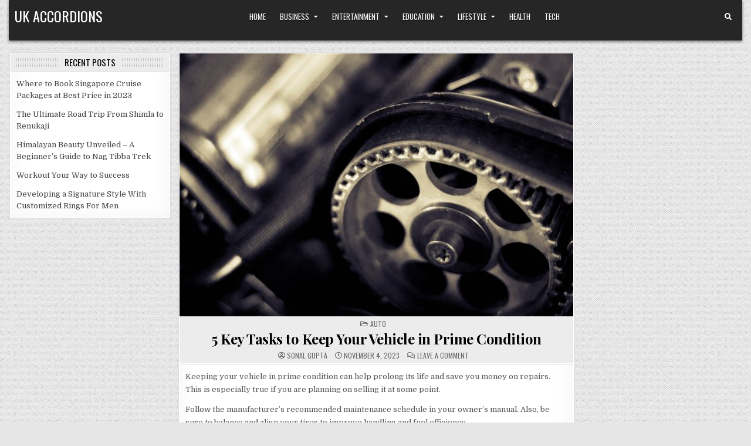

--- FILE ---
content_type: text/html; charset=UTF-8
request_url: https://www.ukaccordions.co.uk/5-key-tasks-to-keep-your-vehicle-in-prime-condition
body_size: 44589
content:
<!DOCTYPE html>
<html lang="en-US">
<head>
<meta charset="UTF-8">
<meta name="viewport" content="width=device-width, initial-scale=1.0">
<link rel="profile" href="https://gmpg.org/xfn/11">
<title>5 Key Tasks to Keep Your Vehicle in Prime Condition | uk accordions</title>

<!-- All In One SEO Pack 3.7.1ob_start_detected [-1,-1] -->
<meta name="description"  content="5 Key Tasks to Keep Your Vehicle in Prime Condition" />

<script type="application/ld+json" class="aioseop-schema">{"@context":"https://schema.org","@graph":[{"@type":"Organization","@id":"https://www.ukaccordions.co.uk/#organization","url":"https://www.ukaccordions.co.uk/","name":"uk accordions","sameAs":[]},{"@type":"WebSite","@id":"https://www.ukaccordions.co.uk/#website","url":"https://www.ukaccordions.co.uk/","name":"uk accordions","publisher":{"@id":"https://www.ukaccordions.co.uk/#organization"},"potentialAction":{"@type":"SearchAction","target":"https://www.ukaccordions.co.uk/?s={search_term_string}","query-input":"required name=search_term_string"}},{"@type":"WebPage","@id":"https://www.ukaccordions.co.uk/5-key-tasks-to-keep-your-vehicle-in-prime-condition#webpage","url":"https://www.ukaccordions.co.uk/5-key-tasks-to-keep-your-vehicle-in-prime-condition","inLanguage":"en-US","name":"5 Key Tasks to Keep Your Vehicle in Prime Condition","isPartOf":{"@id":"https://www.ukaccordions.co.uk/#website"},"breadcrumb":{"@id":"https://www.ukaccordions.co.uk/5-key-tasks-to-keep-your-vehicle-in-prime-condition#breadcrumblist"},"description":"5 Key Tasks to Keep Your Vehicle in Prime Condition","image":{"@type":"ImageObject","@id":"https://www.ukaccordions.co.uk/5-key-tasks-to-keep-your-vehicle-in-prime-condition#primaryimage","url":"https://www.ukaccordions.co.uk/wp-content/uploads/2023/11/car7.jpg","width":640,"height":427},"primaryImageOfPage":{"@id":"https://www.ukaccordions.co.uk/5-key-tasks-to-keep-your-vehicle-in-prime-condition#primaryimage"},"datePublished":"2023-11-04T11:45:13+00:00","dateModified":"2023-11-04T11:45:13+00:00"},{"@type":"Article","@id":"https://www.ukaccordions.co.uk/5-key-tasks-to-keep-your-vehicle-in-prime-condition#article","isPartOf":{"@id":"https://www.ukaccordions.co.uk/5-key-tasks-to-keep-your-vehicle-in-prime-condition#webpage"},"author":{"@id":"https://www.ukaccordions.co.uk/author/sonal#author"},"headline":"5 Key Tasks to Keep Your Vehicle in Prime Condition","datePublished":"2023-11-04T11:45:13+00:00","dateModified":"2023-11-04T11:45:13+00:00","commentCount":0,"mainEntityOfPage":{"@id":"https://www.ukaccordions.co.uk/5-key-tasks-to-keep-your-vehicle-in-prime-condition#webpage"},"publisher":{"@id":"https://www.ukaccordions.co.uk/#organization"},"articleSection":"Auto","image":{"@type":"ImageObject","@id":"https://www.ukaccordions.co.uk/5-key-tasks-to-keep-your-vehicle-in-prime-condition#primaryimage","url":"https://www.ukaccordions.co.uk/wp-content/uploads/2023/11/car7.jpg","width":640,"height":427}},{"@type":"Person","@id":"https://www.ukaccordions.co.uk/author/sonal#author","name":"sonal gupta","sameAs":[],"image":{"@type":"ImageObject","@id":"https://www.ukaccordions.co.uk/#personlogo","url":"https://secure.gravatar.com/avatar/57cbefed9699068e8546cb714f7c655e?s=96&d=mm&r=g","width":96,"height":96,"caption":"sonal gupta"}},{"@type":"BreadcrumbList","@id":"https://www.ukaccordions.co.uk/5-key-tasks-to-keep-your-vehicle-in-prime-condition#breadcrumblist","itemListElement":[{"@type":"ListItem","position":1,"item":{"@type":"WebPage","@id":"https://www.ukaccordions.co.uk/","url":"https://www.ukaccordions.co.uk/","name":"uk accordions"}},{"@type":"ListItem","position":2,"item":{"@type":"WebPage","@id":"https://www.ukaccordions.co.uk/5-key-tasks-to-keep-your-vehicle-in-prime-condition","url":"https://www.ukaccordions.co.uk/5-key-tasks-to-keep-your-vehicle-in-prime-condition","name":"5 Key Tasks to Keep Your Vehicle in Prime Condition"}}]}]}</script>
<link rel="canonical" href="https://5%20Key%20Tasks%20to%20Keep%20Your%20Vehicle%20in%20Prime%20Condition" />
<!-- All In One SEO Pack -->
<link rel='dns-prefetch' href='//fonts.googleapis.com' />
<link rel='dns-prefetch' href='//s.w.org' />
<link rel="alternate" type="application/rss+xml" title="uk accordions &raquo; Feed" href="https://www.ukaccordions.co.uk/feed" />
<link rel="alternate" type="application/rss+xml" title="uk accordions &raquo; Comments Feed" href="https://www.ukaccordions.co.uk/comments/feed" />
<link rel="alternate" type="application/rss+xml" title="uk accordions &raquo; 5 Key Tasks to Keep Your Vehicle in Prime Condition Comments Feed" href="https://www.ukaccordions.co.uk/5-key-tasks-to-keep-your-vehicle-in-prime-condition/feed" />
		<script type="text/javascript">
			window._wpemojiSettings = {"baseUrl":"https:\/\/s.w.org\/images\/core\/emoji\/12.0.0-1\/72x72\/","ext":".png","svgUrl":"https:\/\/s.w.org\/images\/core\/emoji\/12.0.0-1\/svg\/","svgExt":".svg","source":{"concatemoji":"https:\/\/www.ukaccordions.co.uk\/wp-includes\/js\/wp-emoji-release.min.js?ver=5.4.18"}};
			/*! This file is auto-generated */
			!function(e,a,t){var n,r,o,i=a.createElement("canvas"),p=i.getContext&&i.getContext("2d");function s(e,t){var a=String.fromCharCode;p.clearRect(0,0,i.width,i.height),p.fillText(a.apply(this,e),0,0);e=i.toDataURL();return p.clearRect(0,0,i.width,i.height),p.fillText(a.apply(this,t),0,0),e===i.toDataURL()}function c(e){var t=a.createElement("script");t.src=e,t.defer=t.type="text/javascript",a.getElementsByTagName("head")[0].appendChild(t)}for(o=Array("flag","emoji"),t.supports={everything:!0,everythingExceptFlag:!0},r=0;r<o.length;r++)t.supports[o[r]]=function(e){if(!p||!p.fillText)return!1;switch(p.textBaseline="top",p.font="600 32px Arial",e){case"flag":return s([127987,65039,8205,9895,65039],[127987,65039,8203,9895,65039])?!1:!s([55356,56826,55356,56819],[55356,56826,8203,55356,56819])&&!s([55356,57332,56128,56423,56128,56418,56128,56421,56128,56430,56128,56423,56128,56447],[55356,57332,8203,56128,56423,8203,56128,56418,8203,56128,56421,8203,56128,56430,8203,56128,56423,8203,56128,56447]);case"emoji":return!s([55357,56424,55356,57342,8205,55358,56605,8205,55357,56424,55356,57340],[55357,56424,55356,57342,8203,55358,56605,8203,55357,56424,55356,57340])}return!1}(o[r]),t.supports.everything=t.supports.everything&&t.supports[o[r]],"flag"!==o[r]&&(t.supports.everythingExceptFlag=t.supports.everythingExceptFlag&&t.supports[o[r]]);t.supports.everythingExceptFlag=t.supports.everythingExceptFlag&&!t.supports.flag,t.DOMReady=!1,t.readyCallback=function(){t.DOMReady=!0},t.supports.everything||(n=function(){t.readyCallback()},a.addEventListener?(a.addEventListener("DOMContentLoaded",n,!1),e.addEventListener("load",n,!1)):(e.attachEvent("onload",n),a.attachEvent("onreadystatechange",function(){"complete"===a.readyState&&t.readyCallback()})),(n=t.source||{}).concatemoji?c(n.concatemoji):n.wpemoji&&n.twemoji&&(c(n.twemoji),c(n.wpemoji)))}(window,document,window._wpemojiSettings);
		</script>
		<style type="text/css">
img.wp-smiley,
img.emoji {
	display: inline !important;
	border: none !important;
	box-shadow: none !important;
	height: 1em !important;
	width: 1em !important;
	margin: 0 .07em !important;
	vertical-align: -0.1em !important;
	background: none !important;
	padding: 0 !important;
}
</style>
	<link rel='stylesheet' id='wp-block-library-css'  href='https://www.ukaccordions.co.uk/wp-includes/css/dist/block-library/style.min.css?ver=5.4.18' type='text/css' media='all' />
<link rel='stylesheet' id='gridview-maincss-css'  href='https://www.ukaccordions.co.uk/wp-content/themes/gridview/style.css' type='text/css' media='all' />
<link rel='stylesheet' id='fontawesome-css'  href='https://www.ukaccordions.co.uk/wp-content/themes/gridview/assets/css/all.min.css' type='text/css' media='all' />
<link rel='stylesheet' id='gridview-webfont-css'  href='//fonts.googleapis.com/css?family=Playfair+Display:400,400i,700,700i|Domine:400,700|Oswald:400,700|Roboto+Condensed:400,400i,700,700i&#038;display=swap' type='text/css' media='all' />
<script type='text/javascript' src='https://www.ukaccordions.co.uk/wp-includes/js/jquery/jquery.js?ver=1.12.4-wp'></script>
<script type='text/javascript' src='https://www.ukaccordions.co.uk/wp-includes/js/jquery/jquery-migrate.min.js?ver=1.4.1'></script>
<!--[if lt IE 9]>
<script type='text/javascript' src='https://www.ukaccordions.co.uk/wp-content/themes/gridview/assets/js/html5shiv.min.js'></script>
<![endif]-->
<!--[if lt IE 9]>
<script type='text/javascript' src='https://www.ukaccordions.co.uk/wp-content/themes/gridview/assets/js/respond.min.js'></script>
<![endif]-->
<link rel='https://api.w.org/' href='https://www.ukaccordions.co.uk/wp-json/' />
<link rel="EditURI" type="application/rsd+xml" title="RSD" href="https://www.ukaccordions.co.uk/xmlrpc.php?rsd" />
<link rel="wlwmanifest" type="application/wlwmanifest+xml" href="https://www.ukaccordions.co.uk/wp-includes/wlwmanifest.xml" /> 
<link rel='prev' title='How to Choose the Best Brake Repair Shop for Your Vehicle' href='https://www.ukaccordions.co.uk/how-to-choose-the-best-brake-repair-shop-for-your-vehicle' />
<link rel='next' title='Organize a Fishing Charter Bachelor Party in Key West' href='https://www.ukaccordions.co.uk/organize-a-fishing-charter-bachelor-party-in-key-west' />
<meta name="generator" content="WordPress 5.4.18" />
<link rel='shortlink' href='https://www.ukaccordions.co.uk/?p=277' />
<link rel="alternate" type="application/json+oembed" href="https://www.ukaccordions.co.uk/wp-json/oembed/1.0/embed?url=https%3A%2F%2Fwww.ukaccordions.co.uk%2F5-key-tasks-to-keep-your-vehicle-in-prime-condition" />
<link rel="alternate" type="text/xml+oembed" href="https://www.ukaccordions.co.uk/wp-json/oembed/1.0/embed?url=https%3A%2F%2Fwww.ukaccordions.co.uk%2F5-key-tasks-to-keep-your-vehicle-in-prime-condition&#038;format=xml" />
<link rel="pingback" href="https://www.ukaccordions.co.uk/xmlrpc.php">    <style type="text/css">
            .gridview-site-title, .gridview-site-title a, .gridview-site-description {color: #ffffff;}
        </style>
    <style type="text/css" id="custom-background-css">
body.custom-background { background-image: url("https://www.ukaccordions.co.uk/wp-content/themes/gridview/assets/images/background.png"); background-position: left top; background-size: auto; background-repeat: repeat; background-attachment: fixed; }
</style>
	</head>

<body data-rsssl=1 class="post-template-default single single-post postid-277 single-format-standard custom-background gridview-animated gridview-fadein gridview-group-blog gridview-layout-s1-c-s2 gridview-header-menu-social-active gridview-primary-menu-active gridview-primary-mobile-menu-active gridview-secondary-mobile-menu-active gridview-secondary-menu-centered" id="gridview-site-body" itemscope="itemscope" itemtype="http://schema.org/WebPage">
<a class="skip-link screen-reader-text" href="#gridview-content-wrapper">Skip to content</a>



<div class="gridview-site-header gridview-container" id="gridview-header" itemscope="itemscope" itemtype="http://schema.org/WPHeader" role="banner">
<div class="gridview-head-content clearfix" id="gridview-head-content">

<div class="gridview-outer-wrapper">
<div class="gridview-header-inside clearfix">
<div class="gridview-header-inside-content clearfix">
<div class="gridview-header-inside-container">

<div class="gridview-logo">
    <div class="site-branding">
                  <p class="gridview-site-title"><a href="https://www.ukaccordions.co.uk/" rel="home">uk accordions</a></p>
            <p class="gridview-site-description"></p>        </div>
</div>

<div class="gridview-header-menu">
<div class="gridview-container gridview-primary-menu-container clearfix">
<div class="gridview-primary-menu-container-inside clearfix">
<nav class="gridview-nav-primary" id="gridview-primary-navigation" itemscope="itemscope" itemtype="http://schema.org/SiteNavigationElement" role="navigation" aria-label="Primary Menu">
<button class="gridview-primary-responsive-menu-icon" aria-controls="gridview-menu-primary-navigation" aria-expanded="false">Menu</button>
<ul id="gridview-menu-primary-navigation" class="gridview-primary-nav-menu gridview-menu-primary"><li id="menu-item-18" class="menu-item menu-item-type-custom menu-item-object-custom menu-item-home menu-item-18"><a href="https://www.ukaccordions.co.uk/">Home</a></li>
<li id="menu-item-20" class="menu-item menu-item-type-taxonomy menu-item-object-category menu-item-has-children menu-item-20"><a href="https://www.ukaccordions.co.uk/category/business">Business</a>
<ul class="sub-menu">
	<li id="menu-item-157" class="menu-item menu-item-type-taxonomy menu-item-object-category menu-item-157"><a href="https://www.ukaccordions.co.uk/category/realestate">Realestate</a></li>
	<li id="menu-item-23" class="menu-item menu-item-type-taxonomy menu-item-object-category menu-item-23"><a href="https://www.ukaccordions.co.uk/category/finance">Finance</a></li>
	<li id="menu-item-19" class="menu-item menu-item-type-taxonomy menu-item-object-category current-post-ancestor current-menu-parent current-post-parent menu-item-19"><a href="https://www.ukaccordions.co.uk/category/auto">Auto</a></li>
</ul>
</li>
<li id="menu-item-152" class="menu-item menu-item-type-taxonomy menu-item-object-category menu-item-has-children menu-item-152"><a href="https://www.ukaccordions.co.uk/category/entertainment">Entertainment</a>
<ul class="sub-menu">
	<li id="menu-item-83" class="menu-item menu-item-type-taxonomy menu-item-object-category menu-item-83"><a href="https://www.ukaccordions.co.uk/category/gaming">Gaming</a></li>
	<li id="menu-item-156" class="menu-item menu-item-type-taxonomy menu-item-object-category menu-item-156"><a href="https://www.ukaccordions.co.uk/category/sports">Sports</a></li>
</ul>
</li>
<li id="menu-item-21" class="menu-item menu-item-type-taxonomy menu-item-object-category menu-item-has-children menu-item-21"><a href="https://www.ukaccordions.co.uk/category/education">Education</a>
<ul class="sub-menu">
	<li id="menu-item-153" class="menu-item menu-item-type-taxonomy menu-item-object-category menu-item-153"><a href="https://www.ukaccordions.co.uk/category/law">Law</a></li>
</ul>
</li>
<li id="menu-item-154" class="menu-item menu-item-type-taxonomy menu-item-object-category menu-item-has-children menu-item-154"><a href="https://www.ukaccordions.co.uk/category/lifestyle">Lifestyle</a>
<ul class="sub-menu">
	<li id="menu-item-22" class="menu-item menu-item-type-taxonomy menu-item-object-category menu-item-22"><a href="https://www.ukaccordions.co.uk/category/fashion">Fashion</a></li>
	<li id="menu-item-29" class="menu-item menu-item-type-taxonomy menu-item-object-category menu-item-29"><a href="https://www.ukaccordions.co.uk/category/travel">Travel</a></li>
	<li id="menu-item-158" class="menu-item menu-item-type-taxonomy menu-item-object-category menu-item-158"><a href="https://www.ukaccordions.co.uk/category/shopping">Shopping</a></li>
	<li id="menu-item-24" class="menu-item menu-item-type-taxonomy menu-item-object-category menu-item-24"><a href="https://www.ukaccordions.co.uk/category/cooking">Cooking</a></li>
	<li id="menu-item-26" class="menu-item menu-item-type-taxonomy menu-item-object-category menu-item-26"><a href="https://www.ukaccordions.co.uk/category/home-improvement">Home Improvement</a></li>
</ul>
</li>
<li id="menu-item-25" class="menu-item menu-item-type-taxonomy menu-item-object-category menu-item-25"><a href="https://www.ukaccordions.co.uk/category/health">Health</a></li>
<li id="menu-item-28" class="menu-item menu-item-type-taxonomy menu-item-object-category menu-item-28"><a href="https://www.ukaccordions.co.uk/category/tech">Tech</a></li>
</ul></nav>
</div>
</div>
</div>

<div class="gridview-header-social">

<div class='gridview-sticky-social-icons'>
                                                                                                                                                                                                                                                                    <a href="#" aria-label="Search Button" class="gridview-sticky-social-icon-search"><i class="fas fa-search" aria-hidden="true" title="Search"></i></a></div>

</div>

</div>
</div>
</div>
</div>

</div><!--/#gridview-head-content -->
</div><!--/#gridview-header -->

<div id="gridview-search-overlay-wrap" class="gridview-search-overlay">
  <div class="gridview-search-overlay-content">
    
<form role="search" method="get" class="gridview-search-form" action="https://www.ukaccordions.co.uk/">
<label>
    <span class="screen-reader-text">Search for:</span>
    <input type="search" class="gridview-search-field" placeholder="Search &hellip;" value="" name="s" />
</label>
<input type="submit" class="gridview-search-submit" value="Search" />
</form>  </div>
  <button class="gridview-search-closebtn" aria-label="Close Search" title="Close Search">&#xD7;</button>
</div>


<div id="gridview-header-end"></div>

<div class="gridview-outer-wrapper">


</div>

<div class="gridview-outer-wrapper" id="gridview-wrapper-outside">

<div class="gridview-container clearfix" id="gridview-wrapper">
<div class="gridview-content-wrapper clearfix" id="gridview-content-wrapper">
<div class="gridview-main-wrapper clearfix" id="gridview-main-wrapper" itemscope="itemscope" itemtype="http://schema.org/Blog" role="main">
<div class="theiaStickySidebar">
<div class="gridview-main-wrapper-inside clearfix">




<div class="gridview-posts-wrapper" id="gridview-posts-wrapper">



<article id="post-277" class="gridview-post-singular gridview-box post-277 post type-post status-publish format-standard has-post-thumbnail hentry category-auto wpcat-1-id">
<div class="gridview-box-inside">

    
                    <div class="gridview-post-thumbnail-single">
                                    <a href="https://www.ukaccordions.co.uk/5-key-tasks-to-keep-your-vehicle-in-prime-condition" title="Permanent Link to 5 Key Tasks to Keep Your Vehicle in Prime Condition" class="gridview-post-thumbnail-single-link"><img width="640" height="427" src="https://www.ukaccordions.co.uk/wp-content/uploads/2023/11/car7.jpg" class="gridview-post-thumbnail-single-img wp-post-image" alt="" title="5 Key Tasks to Keep Your Vehicle in Prime Condition" srcset="https://www.ukaccordions.co.uk/wp-content/uploads/2023/11/car7.jpg 640w, https://www.ukaccordions.co.uk/wp-content/uploads/2023/11/car7-300x200.jpg 300w, https://www.ukaccordions.co.uk/wp-content/uploads/2023/11/car7-480x320.jpg 480w" sizes="(max-width: 640px) 100vw, 640px" /></a>
                                </div>
    

        <header class="entry-header">
    <div class="entry-header-inside">
        <div class="gridview-entry-meta-single gridview-entry-meta-single-top"><span class="gridview-entry-meta-single-cats"><i class="far fa-folder-open" aria-hidden="true"></i>&nbsp;<span class="screen-reader-text">Posted in </span><a href="https://www.ukaccordions.co.uk/category/auto" rel="category tag">Auto</a></span></div>
                    <h1 class="post-title entry-title"><a href="https://www.ukaccordions.co.uk/5-key-tasks-to-keep-your-vehicle-in-prime-condition" rel="bookmark">5 Key Tasks to Keep Your Vehicle in Prime Condition</a></h1>        
                    <div class="gridview-entry-meta-single">
    <span class="gridview-entry-meta-single-author"><i class="far fa-user-circle" aria-hidden="true"></i>&nbsp;<span class="author vcard" itemscope="itemscope" itemtype="http://schema.org/Person" itemprop="author"><a class="url fn n" href="https://www.ukaccordions.co.uk/author/sonal">sonal gupta</a></span></span>    <span class="gridview-entry-meta-single-date"><i class="far fa-clock" aria-hidden="true"></i>&nbsp;November 4, 2023</span>        <span class="gridview-entry-meta-single-comments"><i class="far fa-comments" aria-hidden="true"></i>&nbsp;<a href="https://www.ukaccordions.co.uk/5-key-tasks-to-keep-your-vehicle-in-prime-condition#respond">Leave a Comment<span class="screen-reader-text"> on 5 Key Tasks to Keep Your Vehicle in Prime Condition</span></a></span>
            </div>
        </div>
    </header><!-- .entry-header -->
    
    
    <div class="entry-content clearfix">
            <p>Keeping your vehicle in prime condition can help prolong its life and save you money on repairs. This is especially true if you are planning on selling it at some point.</p>
<p>Follow the manufacturer’s recommended maintenance schedule in your owner’s manual. Also, be sure to balance and align your tires to improve handling and fuel efficiency.</p>
<h2>Check Engine Light</h2>
<p>When your check engine light turns on, it’s a warning to take your car to a service center. This is a crucial step that can prevent more expensive damage &amp; keep your vehicle running smoothly.</p>
<p>The car computer monitors all input signals that could affect emissions &amp; when it detects a problem, the check engine light is activated. The computer can then log diagnostic trouble codes but these will often only point in the general direction of the problem &amp; still require an experienced technician to diagnose.</p>
<p>Check engine lights may illuminate for a wide variety of issues, from the relatively minor (loose gas cap) to the more serious (catalytic converter malfunction). Even if the issue seems minor, you should still bring your vehicle to a mechanic, as the sooner the problem is addressed, the less likely it will snowball into an expensive repair.</p>
<h2>Tires</h2>
<p>The tires of your vehicle are one of the most important components, as they provide traction and stability to help you drive safely. A healthy set of tires can make your commute much smoother, and they&#8217;ll also last longer when properly maintained.</p>
<p>The type of weather where you live and how you drive will affect how long your tires last. For example, boiling temperatures can cause your tires to overheat, which will reduce their lifespan.</p>
<p>Driving smoothly can also extend the life of your tires, since hard braking and rapid acceleration can put a strain on them that shortens their lifespan. You should check your tires regularly for proper pressure, tread depth, and damage like cuts from rocks or nails that might be lodged in the rubber.</p>
<h2>Brakes</h2>
<p>Brakes are one of the most important mechanical parts in any vehicle. They are also among the most critical in terms of safety, which is why they must be maintained properly to ensure they function correctly and consistently.</p>
<p>The brake system works by transforming the kinetic energy from your car’s motion into thermal energy that is dissipated through the brake pads and rotors. This allows the driver to stop the car and maintain control.</p>
<p>The brake pads and rotors are the main points of contact between the braking system and your wheels, so they are subject to constant friction and pressure. Having them replaced with high-quality, durable pads that are designed to last longer is a smart move.</p>
<h2>Electrical System</h2>
<p>Your electrical system needs to work correctly in order to operate all of your vehicles systems. If something goes wrong, it can prevent your vehicle from starting and it may even prevent it from driving at all. Having specialists in auto electrical repair regularly examine the charging system, battery, starter, and alternator can help to ensure that these key components are functioning properly and will keep you moving.</p>
<p>In addition to checking the connections, they will remove and clean the battery posts and cables to prevent corrosion. Corrosion can inhibit the flow of electricity and cause many issues. You should also do your part by regularly opening the hood to check and clean these points of contact. This will help to ensure that your battery is always receiving the right voltage and will allow it to start your vehicle and power your electrical accessories, such as your radio, air conditioning, and power windows.</p>
<h2>Oil Change</h2>
<p>Keeping the correct amount of motor oil in your vehicle is essential to prevent it from overheating. The engine has many moving parts that rub against each other and create friction that generates heat. Oil lubricates these moving parts to reduce friction and absorbs the heat generated, thus cooling the engine.</p>
<p>During an oil change, the mechanic drains the old oil and replaces it with new, fresh engine oil according to your manufacturer&#8217;s recommendations. The engine oil filter is also replaced, which protects your engine from harmful contaminants.</p>
<p>Following the manufacturer&#8217;s recommended maintenance schedule, including regular oil changes, helps to keep your car running well for its lifetime and ensures that you get the most value at resale time. Proper maintenance increases your car&#8217;s fuel economy, power and performance and extends its life span.</p>
<h2>Tire Pressure</h2>
<p>While many vehicles are equipped with a tire pressure monitoring system that warns drivers when the tires drop below the recommended psi, it&#8217;s important to do your own monthly checks. Simply remove the valve cap and use a dial or digital gauge to get a reading. If the reading is below the recommendation, push in on the valve stem to let out some air.</p>
<p>It&#8217;s a good idea to check the tires when they&#8217;re cold, since as they warm up they can lose a few psi. Keeping the recommended psi in your tires helps with handling, steering response, and fuel efficiency. If you&#8217;re unsure of the recommended psi, look for it on the sticker inside the driver&#8217;s door or in the owner&#8217;s manual. Optimal inflation can improve your vehicle&#8217;s gas mileage by 3.3 percent.</p>
<h2>Battery</h2>
<p>A car battery may be one of the most important parts of your vehicle since it is responsible for powering the starter and electrical systems. With the growth of in-car technology, batteries are now required to power more systems that put additional strain on them.</p>
<p>On average, a car battery lasts three-to-five years. However, it’s critical to keep up with the maintenance of your battery to prevent a potential breakdown.</p>
<p>It’s also important to clean the terminals on a regular basis as corrosion can be very damaging. For example, a simple mixture of water and baking soda can be used to clean the terminals. Always make sure to disconnect the negative terminal before attempting to clean it. You can also use an anti-seize lubricant or cola to scrub the terminals.</p>
    </div><!-- .entry-content -->

    
    
            <div class="gridview-author-bio">
            <div class="gridview-author-bio-inside">
            <div class="gridview-author-bio-top">
            <span class="gridview-author-bio-gravatar">
                <img alt='' src='https://secure.gravatar.com/avatar/57cbefed9699068e8546cb714f7c655e?s=80&#038;d=mm&#038;r=g' class='avatar avatar-80 photo' height='80' width='80' />
            </span>
            <div class="gridview-author-bio-text">
                <div class="gridview-author-bio-name">Author: <span>sonal gupta</span></div><div class="gridview-author-bio-text-description"></div>
            </div>
            </div>
            </div>
            </div>
        
    
</div>
</article>


	<nav class="navigation post-navigation" role="navigation" aria-label="Posts">
		<h2 class="screen-reader-text">Post navigation</h2>
		<div class="nav-links"><div class="nav-previous"><a href="https://www.ukaccordions.co.uk/how-to-choose-the-best-brake-repair-shop-for-your-vehicle" rel="prev">How to Choose the Best Brake Repair Shop for Your Vehicle &rarr;</a></div><div class="nav-next"><a href="https://www.ukaccordions.co.uk/organize-a-fishing-charter-bachelor-party-in-key-west" rel="next">&larr; Organize a Fishing Charter Bachelor Party in Key West</a></div></div>
	</nav>
<div id="comments" class="comments-area gridview-box">
<div class="gridview-box-inside">

    	<div id="respond" class="comment-respond">
		<h3 id="reply-title" class="comment-reply-title">Leave a Reply <small><a rel="nofollow" id="cancel-comment-reply-link" href="/5-key-tasks-to-keep-your-vehicle-in-prime-condition#respond" style="display:none;">Cancel reply</a></small></h3><form action="https://www.ukaccordions.co.uk/wp-comments-post.php" method="post" id="commentform" class="comment-form" novalidate><p class="comment-notes"><span id="email-notes">Your email address will not be published.</span> Required fields are marked <span class="required">*</span></p><p class="comment-form-comment"><label for="comment">Comment</label> <textarea id="comment" name="comment" cols="45" rows="8" maxlength="65525" required="required"></textarea></p><p class="comment-form-author"><label for="author">Name <span class="required">*</span></label> <input id="author" name="author" type="text" value="" size="30" maxlength="245" required='required' /></p>
<p class="comment-form-email"><label for="email">Email <span class="required">*</span></label> <input id="email" name="email" type="email" value="" size="30" maxlength="100" aria-describedby="email-notes" required='required' /></p>
<p class="comment-form-url"><label for="url">Website</label> <input id="url" name="url" type="url" value="" size="30" maxlength="200" /></p>
<p class="comment-form-cookies-consent"><input id="wp-comment-cookies-consent" name="wp-comment-cookies-consent" type="checkbox" value="yes" /> <label for="wp-comment-cookies-consent">Save my name, email, and website in this browser for the next time I comment.</label></p>
<p class="form-submit"><input name="submit" type="submit" id="submit" class="submit" value="Post Comment" /> <input type='hidden' name='comment_post_ID' value='277' id='comment_post_ID' />
<input type='hidden' name='comment_parent' id='comment_parent' value='0' />
</p></form>	</div><!-- #respond -->
	
</div>
</div><!-- #comments -->
<div class="clear"></div>
</div><!--/#gridview-posts-wrapper -->




</div>
</div>
</div><!-- /#gridview-main-wrapper -->


<div class="gridview-sidebar-one-wrapper gridview-sidebar-widget-areas clearfix" id="gridview-sidebar-one-wrapper" itemscope="itemscope" itemtype="http://schema.org/WPSideBar" role="complementary">
<div class="theiaStickySidebar">
<div class="gridview-sidebar-one-wrapper-inside clearfix">

		<div id="recent-posts-3" class="gridview-side-widget widget gridview-box widget_recent_entries"><div class="gridview-box-inside">		<div class="gridview-widget-header"><h2 class="gridview-widget-title"><span class="gridview-widget-title-inside">Recent Posts</span></h2></div>		<ul>
											<li>
					<a href="https://www.ukaccordions.co.uk/where-to-book-singapore-cruise-packages-at-best-price-in-2023">Where to Book Singapore Cruise Packages at Best Price in 2023</a>
									</li>
											<li>
					<a href="https://www.ukaccordions.co.uk/the-ultimate-road-trip-from-shimla-to-renukaji">The Ultimate Road Trip From Shimla to Renukaji</a>
									</li>
											<li>
					<a href="https://www.ukaccordions.co.uk/himalayan-beauty-unveiled-a-beginners-guide-to-nag-tibba-trek">Himalayan Beauty Unveiled &#8211; A Beginner&#8217;s Guide to Nag Tibba Trek</a>
									</li>
											<li>
					<a href="https://www.ukaccordions.co.uk/workout-your-way-to-success">Workout Your Way to Success</a>
									</li>
											<li>
					<a href="https://www.ukaccordions.co.uk/developing-a-signature-style-with-customized-rings-for-men">Developing a Signature Style With Customized Rings For Men</a>
									</li>
					</ul>
		</div></div>
</div>
</div>
</div><!-- /#gridview-sidebar-one-wrapper-->

<div class="gridview-sidebar-two-wrapper gridview-sidebar-widget-areas clearfix" id="gridview-sidebar-two-wrapper" itemscope="itemscope" itemtype="http://schema.org/WPSideBar" role="complementary">
<div class="theiaStickySidebar">
<div class="gridview-sidebar-two-wrapper-inside clearfix">


</div>
</div>
</div><!-- /#gridview-sidebar-two-wrapper-->

</div>

</div><!--/#gridview-content-wrapper -->
</div><!--/#gridview-wrapper -->


<div class="gridview-outer-wrapper">
<div class='clearfix' id='gridview-footer-blocks' itemscope='itemscope' itemtype='http://schema.org/WPFooter' role='contentinfo'>
<div class='gridview-container clearfix'>


<div class='gridview-footer-block-cols clearfix'>

<div class="gridview-footer-block-col gridview-footer-5-col" id="gridview-footer-block-1">
		<div id="recent-posts-2" class="gridview-footer-widget widget widget_recent_entries">		<h2 class="gridview-widget-title"><span class="gridview-widget-title-inside">Recent Posts</span></h2>		<ul>
											<li>
					<a href="https://www.ukaccordions.co.uk/where-to-book-singapore-cruise-packages-at-best-price-in-2023">Where to Book Singapore Cruise Packages at Best Price in 2023</a>
									</li>
											<li>
					<a href="https://www.ukaccordions.co.uk/the-ultimate-road-trip-from-shimla-to-renukaji">The Ultimate Road Trip From Shimla to Renukaji</a>
									</li>
											<li>
					<a href="https://www.ukaccordions.co.uk/himalayan-beauty-unveiled-a-beginners-guide-to-nag-tibba-trek">Himalayan Beauty Unveiled &#8211; A Beginner&#8217;s Guide to Nag Tibba Trek</a>
									</li>
											<li>
					<a href="https://www.ukaccordions.co.uk/workout-your-way-to-success">Workout Your Way to Success</a>
									</li>
											<li>
					<a href="https://www.ukaccordions.co.uk/developing-a-signature-style-with-customized-rings-for-men">Developing a Signature Style With Customized Rings For Men</a>
									</li>
					</ul>
		</div></div>

<div class="gridview-footer-block-col gridview-footer-5-col" id="gridview-footer-block-2">
<div id="categories-3" class="gridview-footer-widget widget widget_categories"><h2 class="gridview-widget-title"><span class="gridview-widget-title-inside">Categories</span></h2>		<ul>
				<li class="cat-item cat-item-1"><a href="https://www.ukaccordions.co.uk/category/auto">Auto</a>
</li>
	<li class="cat-item cat-item-6"><a href="https://www.ukaccordions.co.uk/category/business">Business</a>
</li>
	<li class="cat-item cat-item-9"><a href="https://www.ukaccordions.co.uk/category/cooking">Cooking</a>
</li>
	<li class="cat-item cat-item-7"><a href="https://www.ukaccordions.co.uk/category/education">Education</a>
</li>
	<li class="cat-item cat-item-41"><a href="https://www.ukaccordions.co.uk/category/entertainment">Entertainment</a>
</li>
	<li class="cat-item cat-item-4"><a href="https://www.ukaccordions.co.uk/category/fashion">Fashion</a>
</li>
	<li class="cat-item cat-item-8"><a href="https://www.ukaccordions.co.uk/category/finance">Finance</a>
</li>
	<li class="cat-item cat-item-28"><a href="https://www.ukaccordions.co.uk/category/gaming">Gaming</a>
</li>
	<li class="cat-item cat-item-2"><a href="https://www.ukaccordions.co.uk/category/health">Health</a>
</li>
	<li class="cat-item cat-item-10"><a href="https://www.ukaccordions.co.uk/category/home-improvement">Home Improvement</a>
</li>
	<li class="cat-item cat-item-40"><a href="https://www.ukaccordions.co.uk/category/law">Law</a>
</li>
	<li class="cat-item cat-item-43"><a href="https://www.ukaccordions.co.uk/category/lifestyle">Lifestyle</a>
</li>
	<li class="cat-item cat-item-39"><a href="https://www.ukaccordions.co.uk/category/realestate">Realestate</a>
</li>
	<li class="cat-item cat-item-44"><a href="https://www.ukaccordions.co.uk/category/shopping">Shopping</a>
</li>
	<li class="cat-item cat-item-42"><a href="https://www.ukaccordions.co.uk/category/sports">Sports</a>
</li>
	<li class="cat-item cat-item-5"><a href="https://www.ukaccordions.co.uk/category/tech">Tech</a>
</li>
	<li class="cat-item cat-item-3"><a href="https://www.ukaccordions.co.uk/category/travel">Travel</a>
</li>
		</ul>
			</div></div>

<div class="gridview-footer-block-col gridview-footer-5-col" id="gridview-footer-block-3">
<div id="tag_cloud-2" class="gridview-footer-widget widget widget_tag_cloud"><h2 class="gridview-widget-title"><span class="gridview-widget-title-inside">Tags</span></h2><div class="tagcloud"><a href="https://www.ukaccordions.co.uk/tag/about-peach-farming" class="tag-cloud-link tag-link-23 tag-link-position-1" style="font-size: 8pt;" aria-label="About Peach Farming (1 item)">About Peach Farming</a>
<a href="https://www.ukaccordions.co.uk/tag/android-for-gaming" class="tag-cloud-link tag-link-38 tag-link-position-2" style="font-size: 8pt;" aria-label="Android for Gaming (1 item)">Android for Gaming</a>
<a href="https://www.ukaccordions.co.uk/tag/budget-travel-tips" class="tag-cloud-link tag-link-15 tag-link-position-3" style="font-size: 8pt;" aria-label="Budget Travel Tips (1 item)">Budget Travel Tips</a>
<a href="https://www.ukaccordions.co.uk/tag/clothes-fashion" class="tag-cloud-link tag-link-14 tag-link-position-4" style="font-size: 8pt;" aria-label="clothes fashion (1 item)">clothes fashion</a>
<a href="https://www.ukaccordions.co.uk/tag/cryptocurrency-trading" class="tag-cloud-link tag-link-34 tag-link-position-5" style="font-size: 8pt;" aria-label="Cryptocurrency Trading (1 item)">Cryptocurrency Trading</a>
<a href="https://www.ukaccordions.co.uk/tag/digital-advertisements" class="tag-cloud-link tag-link-19 tag-link-position-6" style="font-size: 8pt;" aria-label="Digital Advertisements (1 item)">Digital Advertisements</a>
<a href="https://www.ukaccordions.co.uk/tag/during-a-service" class="tag-cloud-link tag-link-17 tag-link-position-7" style="font-size: 8pt;" aria-label="During a Service (1 item)">During a Service</a>
<a href="https://www.ukaccordions.co.uk/tag/forex-broker" class="tag-cloud-link tag-link-36 tag-link-position-8" style="font-size: 8pt;" aria-label="Forex Broker (1 item)">Forex Broker</a>
<a href="https://www.ukaccordions.co.uk/tag/fun-party-games" class="tag-cloud-link tag-link-29 tag-link-position-9" style="font-size: 8pt;" aria-label="Fun Party Games (1 item)">Fun Party Games</a>
<a href="https://www.ukaccordions.co.uk/tag/gains-in-gaming" class="tag-cloud-link tag-link-30 tag-link-position-10" style="font-size: 8pt;" aria-label="Gains in Gaming (1 item)">Gains in Gaming</a>
<a href="https://www.ukaccordions.co.uk/tag/global-ctb" class="tag-cloud-link tag-link-25 tag-link-position-11" style="font-size: 8pt;" aria-label="Global CTB (1 item)">Global CTB</a>
<a href="https://www.ukaccordions.co.uk/tag/home-chef" class="tag-cloud-link tag-link-27 tag-link-position-12" style="font-size: 8pt;" aria-label="Home Chef (1 item)">Home Chef</a>
<a href="https://www.ukaccordions.co.uk/tag/home-remedies" class="tag-cloud-link tag-link-16 tag-link-position-13" style="font-size: 8pt;" aria-label="Home Remedies (1 item)">Home Remedies</a>
<a href="https://www.ukaccordions.co.uk/tag/internet-connection" class="tag-cloud-link tag-link-18 tag-link-position-14" style="font-size: 8pt;" aria-label="Internet Connection (1 item)">Internet Connection</a>
<a href="https://www.ukaccordions.co.uk/tag/internet-marketing" class="tag-cloud-link tag-link-33 tag-link-position-15" style="font-size: 8pt;" aria-label="Internet Marketing (1 item)">Internet Marketing</a>
<a href="https://www.ukaccordions.co.uk/tag/live-horse-betting" class="tag-cloud-link tag-link-31 tag-link-position-16" style="font-size: 8pt;" aria-label="Live Horse Betting (1 item)">Live Horse Betting</a>
<a href="https://www.ukaccordions.co.uk/tag/mobile-set" class="tag-cloud-link tag-link-13 tag-link-position-17" style="font-size: 8pt;" aria-label="Mobile Set (1 item)">Mobile Set</a>
<a href="https://www.ukaccordions.co.uk/tag/neuer-capital" class="tag-cloud-link tag-link-24 tag-link-position-18" style="font-size: 8pt;" aria-label="Neuer Capital (1 item)">Neuer Capital</a>
<a href="https://www.ukaccordions.co.uk/tag/online-sports-betting-promotions" class="tag-cloud-link tag-link-32 tag-link-position-19" style="font-size: 8pt;" aria-label="Online sports betting promotions (1 item)">Online sports betting promotions</a>
<a href="https://www.ukaccordions.co.uk/tag/online-trading" class="tag-cloud-link tag-link-35 tag-link-position-20" style="font-size: 8pt;" aria-label="Online Trading (1 item)">Online Trading</a>
<a href="https://www.ukaccordions.co.uk/tag/payback-ltd-review" class="tag-cloud-link tag-link-37 tag-link-position-21" style="font-size: 8pt;" aria-label="Payback Ltd Review (1 item)">Payback Ltd Review</a>
<a href="https://www.ukaccordions.co.uk/tag/reputation-score" class="tag-cloud-link tag-link-20 tag-link-position-22" style="font-size: 8pt;" aria-label="Reputation Score (1 item)">Reputation Score</a>
<a href="https://www.ukaccordions.co.uk/tag/run-windows" class="tag-cloud-link tag-link-21 tag-link-position-23" style="font-size: 8pt;" aria-label="Run Windows (1 item)">Run Windows</a>
<a href="https://www.ukaccordions.co.uk/tag/traveling" class="tag-cloud-link tag-link-22 tag-link-position-24" style="font-size: 8pt;" aria-label="Traveling (1 item)">Traveling</a>
<a href="https://www.ukaccordions.co.uk/tag/your-restaurant" class="tag-cloud-link tag-link-26 tag-link-position-25" style="font-size: 8pt;" aria-label="Your Restaurant (1 item)">Your Restaurant</a></div>
</div></div>

<div class="gridview-footer-block-col gridview-footer-5-col" id="gridview-footer-block-4">
<div id="text-2" class="gridview-footer-widget widget widget_text"><h2 class="gridview-widget-title"><span class="gridview-widget-title-inside">Contact Us</span></h2>			<div class="textwidget"><p><a href="https://www.ukaccordions.co.uk/contact-us">Contact Us</a></p>
</div>
		</div></div>

<div class="gridview-footer-block-col gridview-footer-5-col" id="gridview-footer-block-5">
</div>

</div>


</div>
</div><!--/#gridview-footer-blocks-->
</div>

<div class="gridview-outer-wrapper">
<div class='clearfix' id='gridview-copyright-area'>
<div class='gridview-copyright-area-inside gridview-container'>

  <p class='gridview-copyright'>Copyright &copy; 2026 uk accordions</p>
<p class='gridview-credit'><a href="https://themesdna.com/">Design by ThemesDNA.com</a></p>

</div>
</div><!--/#gridview-copyright-area -->
</div>


<button class="gridview-scroll-top" title="Scroll to Top"><i class="fas fa-arrow-up" aria-hidden="true"></i><span class="screen-reader-text">Scroll to Top</span></button>

<script type='text/javascript' src='https://www.ukaccordions.co.uk/wp-content/themes/gridview/assets/js/jquery.fitvids.min.js'></script>
<script type='text/javascript' src='https://www.ukaccordions.co.uk/wp-content/themes/gridview/assets/js/ResizeSensor.min.js'></script>
<script type='text/javascript' src='https://www.ukaccordions.co.uk/wp-content/themes/gridview/assets/js/theia-sticky-sidebar.min.js'></script>
<script type='text/javascript' src='https://www.ukaccordions.co.uk/wp-content/themes/gridview/assets/js/navigation.js'></script>
<script type='text/javascript' src='https://www.ukaccordions.co.uk/wp-content/themes/gridview/assets/js/skip-link-focus-fix.js'></script>
<script type='text/javascript' src='https://www.ukaccordions.co.uk/wp-includes/js/imagesloaded.min.js?ver=3.2.0'></script>
<script type='text/javascript' src='https://www.ukaccordions.co.uk/wp-includes/js/masonry.min.js?ver=3.3.2'></script>
<script type='text/javascript'>
/* <![CDATA[ */
var gridview_ajax_object = {"ajaxurl":"https:\/\/www.ukaccordions.co.uk\/wp-admin\/admin-ajax.php","primary_menu_active":"1","secondary_menu_active":"","sticky_header_active":"","sticky_header_mobile_active":"","sticky_sidebar_active":"1","columnwidth":".gridview-4-col-sizer","gutter":".gridview-4-col-gutter"};
/* ]]> */
</script>
<script type='text/javascript' src='https://www.ukaccordions.co.uk/wp-content/themes/gridview/assets/js/custom.js'></script>
<script type='text/javascript' src='https://www.ukaccordions.co.uk/wp-includes/js/comment-reply.min.js?ver=5.4.18'></script>
<script type='text/javascript'>
/* <![CDATA[ */
var gridview_custom_script_vars = {"elements_name":"abbr article aside audio bdi canvas data datalist details dialog figcaption figure footer header hgroup main mark meter nav output picture progress section summary template time video"};
/* ]]> */
</script>
<script type='text/javascript' src='https://www.ukaccordions.co.uk/wp-content/themes/gridview/assets/js/html5shiv.js'></script>
<script type='text/javascript' src='https://www.ukaccordions.co.uk/wp-includes/js/wp-embed.min.js?ver=5.4.18'></script>
</body>
</html>